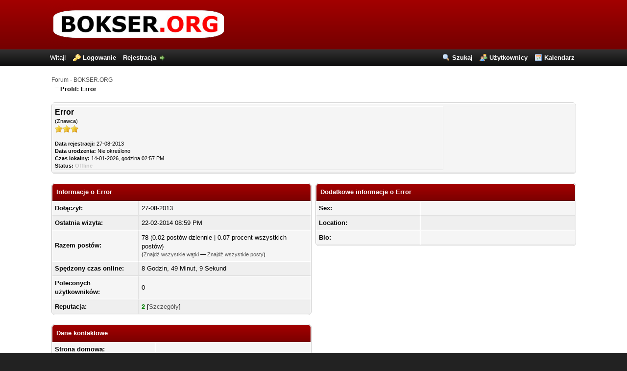

--- FILE ---
content_type: text/html; charset=UTF-8
request_url: http://forum.bokser.org/user-37033.html
body_size: 3767
content:
<!DOCTYPE html PUBLIC "-//W3C//DTD XHTML 1.0 Transitional//EN" "http://www.w3.org/TR/xhtml1/DTD/xhtml1-transitional.dtd"><!-- start: member_profile -->
<html xml:lang="pl" lang="pl" xmlns="http://www.w3.org/1999/xhtml">
<head>
<title>Forum - BOKSER.ORG - Profil: Error</title>
<!-- start: headerinclude -->
<link rel="alternate" type="application/rss+xml" title="Najnowsze wątki (RSS 2.0)" href="http://forum.bokser.org/syndication.php" />
<link rel="alternate" type="application/atom+xml" title="Najnowsze wątki (Atom 1.0)" href="http://forum.bokser.org/syndication.php?type=atom1.0" />
<meta http-equiv="Content-Type" content="text/html; charset=UTF-8" />
<meta http-equiv="Content-Script-Type" content="text/javascript" />
<script type="text/javascript" src="http://forum.bokser.org/jscripts/prototype.js?ver=1603"></script>
<script type="text/javascript" src="http://forum.bokser.org/jscripts/general.js?ver=1603"></script>
<script type="text/javascript" src="http://forum.bokser.org/jscripts/popup_menu.js?ver=1600"></script>
<link type="text/css" rel="stylesheet" href="http://forum.bokser.org/cache/themes/theme4/css3.css" />
<link type="text/css" rel="stylesheet" href="http://forum.bokser.org/cache/themes/theme4/global.css" />

<script type="text/javascript">
<!--
	var cookieDomain = ".forum.bokser.org";
	var cookiePath = "/";
	var cookiePrefix = "";
	var deleteevent_confirm = "Czy na pewno chcesz usunąć to wydarzenie?";
	var removeattach_confirm = "Czy na pewno chcesz usunąć zaznaczone załączniki?";
	var loading_text = 'Wczytywanie<br />Proszę czekać...';
	var saving_changes = 'Zapisywanie zmian...';
	var use_xmlhttprequest = "1";
	var my_post_key = "9ac7d006e36b4208a3a256f908eb905f";
	var imagepath = "images/flame";
// -->
</script>

<!-- end: headerinclude -->
</head>
<body>
<!-- start: header -->
<div id="container">
		<a name="top" id="top"></a>
		<div id="header">
			<div id="logo">
				<div class="wrapper">
					<a href="http://forum.bokser.org/index.php"><img src="http://forum.bokser.org/images/flame/logo.png" alt="Forum - BOKSER.ORG" title="Forum - BOKSER.ORG" /></a>
				</div>
			</div>
			<div id="panel">
				<div class="upper"><!-- This div(class="upper") is closed in the header_welcomeblock_member and header_welcomeblock_guest templates -->
					<div class="wrapper">
						<ul class="menu top_links">
							<li><a href="http://forum.bokser.org/search.php" class="search">Szukaj</a></li>
							<li><a href="http://forum.bokser.org/memberlist.php" class="memberlist">Użytkownicy</a></li>
							<li><a href="http://forum.bokser.org/calendar.php" class="calendar">Kalendarz</a></li>
						</ul>
						<!-- start: header_welcomeblock_guest -->
<script type="text/javascript">
<!--
	lang.username = "Login";
	lang.password = "Hasło";
	lang.login = "Zaloguj się";
	lang.lost_password = "<a href=\"http://forum.bokser.org/member.php?action=lostpw\" class=\"lost_password\">Nie pamiętam hasła<\/a>";
	lang.register_url = "<a href=\"http://forum.bokser.org/member.php?action=register\" class=\"register\">Rejestracja<\/a>";
	lang.remember_me = "Zapamiętaj mnie";
// -->
</script>
<!-- Continuation of div(class="upper") as opened in the header template -->
	<span class="welcome" id="quick_login">Witaj! <a href="http://forum.bokser.org/member.php?action=login" onclick="MyBB.quickLogin(); return false;" class="login">Logowanie</a> <a href="http://forum.bokser.org/member.php?action=register" class="register">Rejestracja</a></span>
	</div>
</div>
<!-- end: header_welcomeblock_guest -->
			</div>
		</div>
		<div id="content">
			<div class="wrapper">
				
				
				
				
				
				<!-- start: nav -->

<div class="navigation">
<!-- start: nav_bit -->
<a href="http://forum.bokser.org/index.php">Forum - BOKSER.ORG</a>
<!-- end: nav_bit --><!-- start: nav_sep_active -->
<br /><img src="images/flame/nav_bit.gif" alt="" />
<!-- end: nav_sep_active --><!-- start: nav_bit_active -->
<span class="active">Profil: Error</span>
<!-- end: nav_bit_active -->
</div>
<!-- end: nav -->
				<br />
<!-- end: header -->
<table border="0" cellspacing="0" cellpadding="5" class="tborder">
<tr>
<td class="trow1">
<table width="100%" cellspacing="0" cellpadding="0" border="0"><tr><td class="trow1" width="75%">
<span class="largetext"><strong>Error</strong></span><br />
<span class="smalltext">
(Znawca)<br />

<img src="images/star.gif" border="0" alt="*" /><img src="images/star.gif" border="0" alt="*" /><img src="images/star.gif" border="0" alt="*" /><br />
<br />
<strong>Data rejestracji:</strong> 27-08-2013<br />
<strong>Data urodzenia:</strong> Nie określono <br />
<strong>Czas lokalny:</strong> 14-01-2026, godzina 02:57 PM<br />
<strong>Status:</strong> <!-- start: member_profile_offline -->
<span class="offline" style="font-weight: bold;">Offline</span>
<!-- end: member_profile_offline -->
</span>
</td><td width="25%" align="right" valign="middle"></td></tr></table>
</td>
</tr>

</table>
<br />
<table width="100%" cellspacing="0" cellpadding="0" border="0" align="center">
<tr>
<td width="50%" valign="top">
<table border="0" cellspacing="0" cellpadding="5" class="tborder">
<tr>
<td colspan="2" class="thead"><strong>Informacje o Error</strong></td>
</tr>
<tr>
<td class="trow1"><strong>Dołączył:</strong></td>
<td class="trow1">27-08-2013</td>
</tr>
<tr>
<td class="trow2"><strong>Ostatnia wizyta:</strong></td>
<td class="trow2">22-02-2014 08:59 PM</td>
</tr>
<tr>
<td class="trow1"><strong>Razem postów:</strong></td>
<td class="trow1">78 (0.02 postów dziennie | 0.07 procent wszystkich postów)<br /><span class="smalltext">(<a href="search.php?action=finduserthreads&amp;uid=37033">Znajdź wszystkie wątki</a> &mdash; <a href="search.php?action=finduser&amp;uid=37033">Znajdź wszystkie posty</a>)</span></td>
</tr>
<tr>
<td class="trow2"><strong>Spędzony czas online:</strong></td>
<td class="trow2">8 Godzin, 49 Minut, 9 Sekund</td>
</tr>
<!-- start: member_profile_referrals -->
<tr>
<td class="trow1"><strong>Poleconych użytkowników:</strong></td>
<td class="trow1">0</td>
</tr>
<!-- end: member_profile_referrals -->
<!-- start: member_profile_reputation -->
<tr>
	<td class="trow2"><strong>Reputacja:</strong></td>
	<td class="trow2"><strong class="reputation_positive">2</strong> [<a href="reputation.php?uid=37033">Szczegóły</a>] </td>
</tr>
<!-- end: member_profile_reputation -->

</table>
<br />
<table border="0" cellspacing="0" cellpadding="5" class="tborder">
<tr>
<td colspan="2" class="thead"><strong>Dane kontaktowe</strong></td>
</tr>
<tr>
<td class="trow1" width="40%"><strong>Strona domowa:</strong></td>
<td class="trow1"></td>
</tr>
<!-- start: member_profile_email -->
<tr>
<td class="trow2"><strong>E-mail:</strong></td>
<td class="trow2"><a href="member.php?action=emailuser&amp;uid=37033">Wyślij e-mail.</a></td>
</tr>
<!-- end: member_profile_email -->
<tr>
<td class="trow1"><strong>Prywatna wiadomość:</strong></td>
<td class="trow1"><a href="private.php?action=send&amp;uid=37033">Wyślij prywatną wiadomość.</a></td>
</tr>
<tr>
<td class="trow2"><strong>Numer ICQ:</strong></td>
<td class="trow2"></td>
</tr>
<tr>
<td class="trow1"><strong>Nazwa użytkownika AIM:</strong></td>
<td class="trow1"><a href="javascript:;" onclick="MyBB.popupWindow('misc.php?action=imcenter&amp;imtype=aim&amp;uid=37033', 'imcenter', 450, 300);"></a></td>
</tr>
<tr>
<td class="trow2"><strong>Identyfikator Yahoo:</strong></td>
<td class="trow2"><a href="javascript:;" onclick="MyBB.popupWindow('misc.php?action=imcenter&amp;imtype=yahoo&amp;uid=37033', 'imcenter', 450, 300);"></a></td>
</tr>
<tr>
<td class="trow1"><strong>Identyfikator MSN:</strong></td>
<td class="trow1"><a href="javascript:;" onclick="MyBB.popupWindow('misc.php?action=imcenter&amp;imtype=msn&amp;uid=37033', 'imcenter', 450, 300);"></a></td>
</tr>
</table>
</td>
<td><img src="images/flame/pixel.gif" height="1" width="8" alt=""/></td>
<td width="50%" valign="top">
<!-- start: member_profile_customfields -->
<table border="0" cellspacing="0" cellpadding="5" class="tborder">
<tr>
<td colspan="2" class="thead"><strong>Dodatkowe informacje o Error</strong></td>
</tr>
<!-- start: member_profile_customfields_field -->
<tr>
<td class="trow1" width="40%"><strong>Sex:</strong></td>
<td class="trow1" width="60%"></td>
</tr>

<!-- end: member_profile_customfields_field --><!-- start: member_profile_customfields_field -->
<tr>
<td class="trow2" width="40%"><strong>Location:</strong></td>
<td class="trow2" width="60%"></td>
</tr>

<!-- end: member_profile_customfields_field --><!-- start: member_profile_customfields_field -->
<tr>
<td class="trow1" width="40%"><strong>Bio:</strong></td>
<td class="trow1" width="60%"></td>
</tr>

<!-- end: member_profile_customfields_field -->
</table>
<!-- end: member_profile_customfields -->




</td>
</tr>
</table>
<!-- start: footer -->
<div id="debug"></div>
	</div>
</div>
<div id="footer">
	<div class="upper">
		<div class="wrapper">
			<!-- start: footer_languageselect -->
<div class="language">
<form method="get" action="/member.php" id="lang_select">
	<input type="hidden" name="action" value="profile" />
<input type="hidden" name="uid" value="37033" />

	<select name="language" onchange="MyBB.changeLanguage();">
		<optgroup label="Wybierz język">
			<option value="english">&nbsp;&nbsp;&nbsp;English (American)</option>
<option value="polish" selected="selected">&nbsp;&nbsp;&nbsp;Polski</option>

		</optgroup>
	</select>
	<!-- start: gobutton -->
<input type="submit" class="button" value="OK" />
<!-- end: gobutton -->
</form>
</div>
<!-- end: footer_languageselect -->
			<ul class="menu bottom_links">
				<li><a href="mailto: vonnegutized@gmail.com">Kontakt</a></li>
				<li><a href="http://bokser.org">BOKSER.ORG</a></li>
				<li><a href="#top">Wróć do góry</a></li>
				<li><a href="http://forum.bokser.org/archive/index.php">Wersja bez grafiki</a></li>
				<li><a href="http://forum.bokser.org/misc.php?action=syndication">RSS</a></li>
				<li><a href="http://forum.bokser.org/misc.php?action=help" class="help">Pomoc</a></li>
			</ul>
		</div>
	</div>
	<div class="lower">
		<div class="wrapper">
			<span id="current_time"><strong>Aktualny czas:</strong> 14-01-2026, 02:57 PM</span>
			<span id="copyright">
				<!-- MyBB is free software developed and maintained by a volunteer community. 
					It would be much appreciated by the MyBB Group if you left the full copyright and "powered by" notice intact, 
					to show your support for MyBB.  If you choose to remove or modify the copyright below, 
					you may be refused support on the MyBB Community Forums.
				 
					This is free software, support us and we'll support you. -->
				Polskie tłumaczenie &copy; 2007-2026 <a href="http://www.mybboard.pl">Polski Support MyBB</a> <br/>Silnik forum <a href="http://www.mybboard.net" target="_blank">MyBB 1.6.10</a>, &copy; 2002-2026 <a href="http://www.mybboard.net" target="_blank">MyBB Group</a>.
				<!-- End powered by -->
			</span>
			<span id="theme">
				<!-- Apart is a series of twelve simple, beautiful themes released completely free of charge.
					You love Apart - that's why you're using it - so why prevent others from finding Apart
					by removing this short, simple created by statement? If you make changes to this theme,
					feel free to modify the created by statement, as long as the originial credit remains
					intact. Furthermore, if you remove or unjustly modify this simple statement, you will
					be refused support for the theme.
	
					Thanks for your consideration, and best of luck with your forum.
					- Justin S., bellomandesign.com
				-->
				Theme created by <a href="http://bellomandesign.com/" target="_blank">Justin S.</a>
				<!-- End theme created by statement -->
			</span>
		</div>
	</div>
</div>
<!-- The following piece of code allows MyBB to run scheduled tasks. DO NOT REMOVE --><!-- End task image code -->

</div>
<!-- end: footer -->
</body>
</html>
<!-- end: member_profile -->